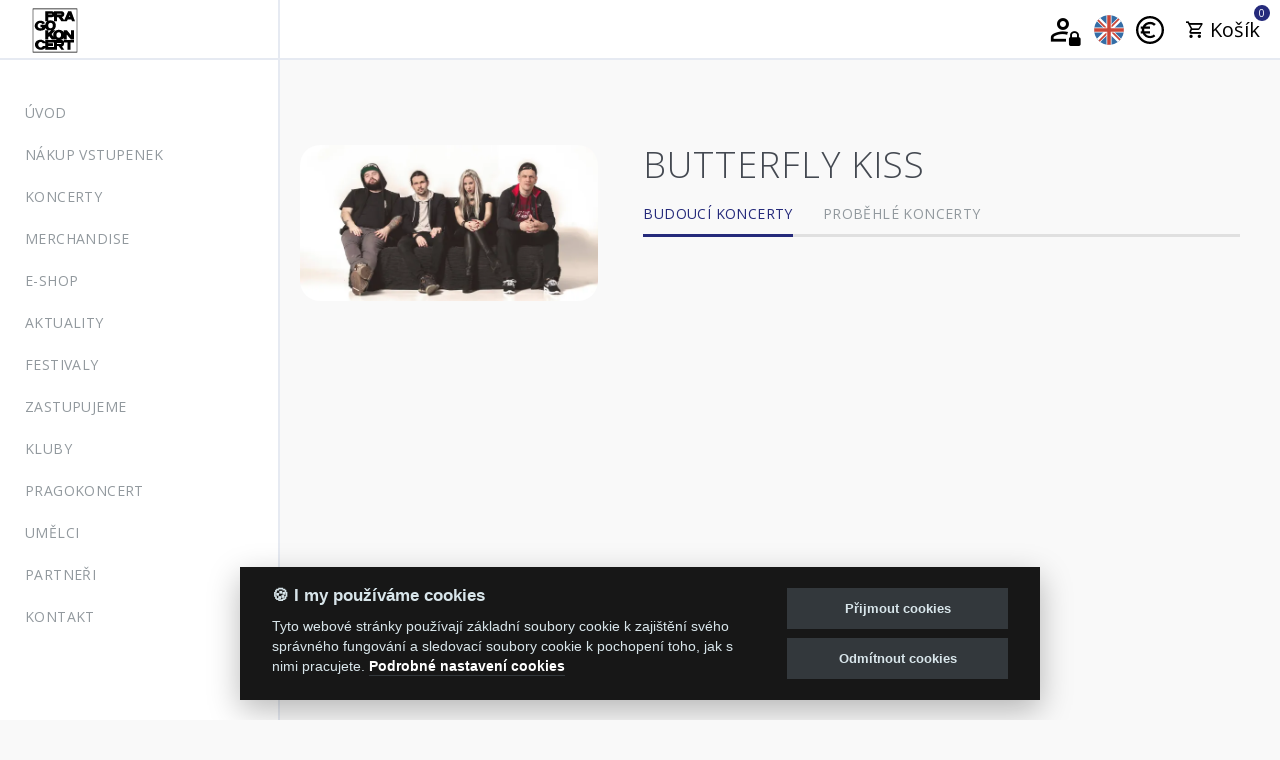

--- FILE ---
content_type: text/html; charset=utf-8
request_url: https://www.pragokoncert.com/Butterfly-Kiss
body_size: 10217
content:
<!DOCTYPE html> <html id="pragokoncertcom"> <head> <!-- <![CDATA[
       __                                                  __
      / /    ____ ____  _____         _____ ___            \ \
     | |    / ___|  _ \|  ___|   /\  |_   _|_ _|   /\       | |
     | |   | |   | | | | |_     /  \   | |  | |   /  \      | |      ___ ____
    < <    | |   | |_| |  _|   / __ \  | |  | |  / __ \      > >    / __|_  /
     | |   | |___|  _ <| |___ / ___  \ | |  | | / ___  \    | |    | (__ / /
	 | |    \____|_| \_|_____/_/   \__\|_| |___/_/   \__\   | | (_) \___/___|
      \_\                                                  /_/

	E-shop vytvořila a technicky spravuje společnost Creatia web, s.r.o.
	Máte zájem o web? Kontakt najdete na našem webu www.creatia.cz
]]> --> <meta charset="utf-8"> <title>Butterfly Kiss | PRAGOKONCERT BOHEMIA, a.s.</title> <meta http-equiv="pragma" content="no-cache"> <meta property="og:url" content="https://www.pragokoncert.com/index.php?_route_=Butterfly-Kiss" /> <meta property="og:title" content="Butterfly Kiss | Pragokoncert" /> <meta property="og:type" content="website" /> <meta property="og:image" content="https://www.pragokoncert.com/image/web/og_pgk_fallback.png" /> <meta property="og:locale" content="cs_CZ" /> <meta property="og:locale:alternate" content="en_GB" /> <meta property="og:description" content="" /> <meta property="op:markup_url" content="https://schema.org/Product"> <meta name="author" content="E-shop: Creatia web, s.r.o. | Obsah: Pragokoncert Bohemia, a.s."> <meta name="viewport" content="width=device-width, initial-scale=1"> <link rel="apple-touch-icon" sizes="180x180" href="https://www.pragokoncert.com/image/fav/pgk/apple-touch-icon.png"> <link rel="icon" type="image/png" sizes="32x32" href="https://www.pragokoncert.com/image/fav/pgk/favicon-32x32.png"> <link rel="icon" type="image/png" sizes="16x16" href="https://www.pragokoncert.com/image/fav/pgk/favicon-16x16.png"> <link rel="manifest" href="https://www.pragokoncert.com/image/fav/pgk/site.webmanifest"> <link rel="mask-icon" href="https://www.pragokoncert.com/image/fav/pgk/safari-pinned-tab.svg?v=Bbj4ffASZ87k" color="#252a7b"> <link rel="shortcut icon" href="https://www.pragokoncert.com/image/fav/pgk/favicon.ico"> <meta name="msapplication-TileColor" content="#ffffff"> <meta name="msapplication-config" content="https://www.pragokoncert.com/image/fav/pgk/browserconfig.xml"> <meta name="theme-color" content="#ffffff"> <script>
	  var _paq = window._paq = window._paq || [];
	  /* tracker methods like "setCustomDimension" should be called before "trackPageView" */
	  _paq.push(['trackPageView']);
	  _paq.push(['enableLinkTracking']);
	  (function() {
	    var u="https://matomo.creatia.eu/";
	    _paq.push(['setTrackerUrl', u+'matomo.php']);
	    _paq.push(['setSiteId', 'jq6L7m9nP9ro2kN']);
	    var d=document, g=d.createElement('script'), s=d.getElementsByTagName('script')[0];
	    g.async=true; g.src=u+'matomo.js'; s.parentNode.insertBefore(g,s);
	  })();
	</script> <!-- Fonts --> <link href="https://fonts.googleapis.com/css?family=Open+Sans:300,400,600&display=swap&subset=latin-ext" rel="stylesheet"> <!-- Icons --> <link rel="stylesheet" href="https://www.pragokoncert.com/catalog/view/theme/pragokoncert/assets/css/font-awesome.min.css?v=2023005"> <!-- CSS --> <link rel="stylesheet" href="https://www.pragokoncert.com/catalog/view/theme/pragokoncert/assets/css/bootstrap.min.css?v=2023005"> <link rel="stylesheet" href="https://www.pragokoncert.com/catalog/view/theme/pragokoncert/assets/css/owl.carousel.min.css?v=2023005"> <link rel="stylesheet" href="https://www.pragokoncert.com/catalog/view/theme/pragokoncert/assets/css/jquery.mCustomScrollbar.min.css?v=2023005"> <link rel="stylesheet" href="https://www.pragokoncert.com/catalog/view/theme/pragokoncert/assets/css/main.css?v=2023005"> <link rel="stylesheet" href="https://www.pragokoncert.com/catalog/view/theme/pragokoncert/assets/css/fix.css?v=2023005"> <link rel="stylesheet" href="https://www.pragokoncert.com/catalog/view/common/fonts/materialdesign/css/materialdesignicons.min.css?v=2023005"> <script src="https://www.pragokoncert.com/catalog/view/theme/mastersofrock/assets/js/external/jquery-2.2.3.min.js?v=2023005" type="text/javascript"></script> <script src="https://www.pragokoncert.com/catalog/view/javascript/common.3.js?v=Sbj4f3SZ8713" type="text/javascript"></script> <!--[if lt IE 9]> <script src="js/vendor/html5shiv.min.js?v=2023005"></script> <script src="js/vendor/respond.min.js?v=2023005"></script> <script src="js/vendor/jquery-1.12.4.min.js?v=2023005"></script> <![endif]--> <link href="/catalog/view/theme/mastersofrock/assets/css/featherlight.css?v=9" type="text/css" rel="stylesheet" media="screen" /> <link href="/catalog/view/theme/default/stylesheet/blog-news.css" type="text/css" rel="stylesheet" media="screen" /> <link href="https://www.pragokoncert.com/butterfly-kiss" rel="canonical" /> <link href="https://www.pragokoncert.com/butterfly-kiss?page=2" rel="next" /> <script src="/catalog/view/theme/mastersofrock/assets/js/featherlight.js" type="text/javascript"></script> <script src="/catalog/view/theme/mastersofrock/assets/js/segment.min.js" type="text/javascript"></script> <script src="/catalog/view/theme/mastersofrock/assets/js/ease.min.js" type="text/javascript"></script> <script type="text/javascript" src="https://www.pragokoncert.com/catalog/view/javascript/cookies/cookieconsent.js"></script> <script async="" type="text/plain" src="https://www.google-analytics.com/analytics.js" data-cookiecategory="analytics"></script> <script type="text/plain" data-cookiecategory="analytics">
	window.ga=window.ga||function(){(ga.q=ga.q||[]).push(arguments)};ga.l=+new Date;
	ga('create', 'UA-63103127-3', 'auto');
	ga('send', 'pageview');
	</script> <script async="true" type="text/plain" data-cookiecategory="analytics" charset="utf-8" src="https://rec.smartlook.com/recorder.js"></script> <script type="text/javascript" data-cookiecategory="analytics">
	  window.smartlook||(function(d) {
		var o=smartlook=function(){ o.api.push(arguments)},h=d.getElementsByTagName('head')[0];
		var c=d.createElement('script');o.api=new Array();c.type='text/javascript';c.charset='utf-8';h.appendChild(c);
		})(document);
		smartlook('init', '9385591d7c323435439f9cc35e607152ff5789a9');
	</script> <script async="" type="text/plain" src="https://connect.facebook.net/cs_CZ/fbevents.js" data-cookiecategory="analytics"></script> <script async="" type="text/plain" src="https://connect.facebook.net/cs_CZ/sdk.js" data-cookiecategory="analytics"></script> <script type="text/plain" data-cookiecategory="analytics">window.fbAsyncInit = function(){FB.init({xfbml:true,version:'v2.9'});}; (function(d, s, id){var js, fjs = d.getElementsByTagName(s)[0];if (d.getElementById(id)) {return;}js = d.createElement(s); js.id = id;js.src = "";fjs.parentNode.insertBefore(js, fjs);}(document, 'script', 'facebook-jssdk'));</script> <!-- Facebook Pixel Code --> <script type="text/plain" data-cookiecategory="analytics">
	  !function(f,b,e,v,n,t,s)
	  {if(f.fbq)return;n=f.fbq=function(){n.callMethod?
	  n.callMethod.apply(n,arguments):n.queue.push(arguments)};
	  if(!f._fbq)f._fbq=n;n.push=n;n.loaded=!0;n.version='2.0';
	  n.queue=[];t=b.createElement(e);t.async=!0;
	  t.src=v;s=b.getElementsByTagName(e)[0];
	  s.parentNode.insertBefore(t,s)}(window, document,'script',
	  '');
	  fbq('init', '1282446048613179');
	  fbq('track', 'ViewContent');
	</script> <!-- End Facebook Pixel Code --> <style type="text/css">
	
			.table-responsive
			{
				overflow: visible;
			}
	
			.status-description
			{
				border-bottom: 1px dashed;
			}
	
			[data-tooltip]
			{
				  position: relative;
				  z-index: 2;
				  cursor: pointer;
			}

			[data-tooltip]:before,
			[data-tooltip]:after
			{
				  display: none;
			}

			[data-tooltip]:before
			{
				background-color: #555555;
				border: 1px solid #555555;
				border-radius: 3px;
				bottom: 150%;
				box-shadow: 0 0 3px #dddddd;
				color: #ffffff;
				content: attr(data-tooltip);
				font-size: 90%;
				left: 50%;
				line-height: 125%;
				margin-bottom: 5px;
				margin-left: -125px;
				padding: 7px;
				position: absolute;
				text-align: center;
				width: 250px;
			}

			[data-tooltip]:after
			{
				  position: absolute;
				  bottom: 150%;
				  left: 50%;
				  margin-left: -5px;
				  width: 0;
				  border-top: 5px solid #555555;
				  border-right: 5px solid transparent;
				  border-left: 5px solid transparent;
				  content: " ";
				  font-size: 0;
				  line-height: 0;
				  box-shadow: none;
			}

			[data-tooltip]:hover:before,
			[data-tooltip]:hover:after
			{
				  display: block;
			}
		 
			</style> </head> <body class="page-home product-manufacturer-info-208 page-noBackground"> <header class="header"> <div class="row"> <div class="col-xs-12"> <button class="header__mobile-menu" style="font-size: 30px;"> <svg xmlns="http://www.w3.org/2000/svg" xmlns:xlink="http://www.w3.org/1999/xlink" aria-hidden="true" focusable="false" width="1em" height="1em" style="-ms-transform: rotate(360deg); -webkit-transform: rotate(360deg); transform: rotate(360deg);" preserveAspectRatio="xMidYMid meet" viewBox="0 0 1024 1024"><path d="M408 442h480c4.4 0 8-3.6 8-8v-56c0-4.4-3.6-8-8-8H408c-4.4 0-8 3.6-8 8v56c0 4.4 3.6 8 8 8zm-8 204c0 4.4 3.6 8 8 8h480c4.4 0 8-3.6 8-8v-56c0-4.4-3.6-8-8-8H408c-4.4 0-8 3.6-8 8v56zm504-486H120c-4.4 0-8 3.6-8 8v56c0 4.4 3.6 8 8 8h784c4.4 0 8-3.6 8-8v-56c0-4.4-3.6-8-8-8zm0 632H120c-4.4 0-8 3.6-8 8v56c0 4.4 3.6 8 8 8h784c4.4 0 8-3.6 8-8v-56c0-4.4-3.6-8-8-8zM142.4 642.1L298.7 519a8.84 8.84 0 0 0 0-13.9L142.4 381.9c-5.8-4.6-14.4-.5-14.4 6.9v246.3a8.9 8.9 0 0 0 14.4 7z" fill="#626262"/><rect x="0" y="0" width="1024" height="1024" fill="rgba(0, 0, 0, 0)" /></svg> </button> <ul class="header__actions"> <li class="header__actions-item"> <a href="/cs/prihlaseni" target="_blank  alt="Přihlásit se" title="Přihlásit se" data-html="true" data-toggle="tooltip" data-placement="left"> <i class="mdi mdi-account-lock-outline"  style="color: black;font-size: 35px;"></i> </a> </li> <li class="header__actions-item"> <form action="https://www.pragokoncert.com/index.php?route=common/language/language" method="post" enctype="multipart/form-data" id="form-language" class="header__form-language"> <div class="btn-group"> <button class="btn btn-link btn-block language-select" type="button" name="en" style="display: block;margin-top: 0px;padding: 10px 10px;"><img src="/catalog/language/en/en.svg" alt="/index.php?_route_=Butterfly-Kiss" title="English" style="margin-right:0px;width:30px" data-html="true" data-toggle="tooltip" data-placement="left"/></button> <input type="hidden" name="code" value="" /> <input type="hidden" name="redirect" value="https://www.pragokoncert.com/butterfly-kiss" /> </div> </form> </li> <li class="header__actions-item"> <form action="https://www.pragokoncert.com/index.php?route=common/currency/currency" method="post" enctype="multipart/form-data" id="form-currency" class="header__form-currency"> <div class="btn-group"> <button class="currency-select btn btn-link btn-block" type="button" name="EUR" style="font-weight: bold; color: black; padding: 10px 0px;width:30px"> <img src="/catalog/language/en/eur_black.svg" alt="" title="EUR" data-html="true" data-toggle="tooltip" data-placement="left"/> </button> </div> <input type="hidden" name="code" value="" /> <input type="hidden" name="redirect" value="https://www.pragokoncert.com/butterfly-kiss" /> </form> </li> <li class="header__actions-item"> <a href="/cs/kosik" id="cart"><span id="cart-total" style="color: black;padding: 0px 0px;font-size: 20px;margin-top: 0px;line-height: 60px;"><span class="mdi mdi-cart-outline"></span><div class="header__cart">0</div> <span class="hidden-xs">Košík</span></span></a> </li> </ul> </div> </div> </header> <aside class="sidebar"> <div class="sidebar__logo"> <a class="header__logo" href="https://www.pragokoncert.com/cs/"> <img src="https://www.pragokoncert.com/image/web/3/logo.svg?v=2019" alt="PRAGOKONCERT BOHEMIA, a.s." title="PRAGOKONCERT BOHEMIA, a.s." style="width: 50px;vertical-align: top;padding-top: 3px;" data-html="true" data-toggle="tooltip" data-placement="right"> </a> </div> <div class="sidebar__content scrollbar-sidebar"> <ul class="sidebar__nav clearfix"> <li> <a class="sidebar__link" href="https://www.pragokoncert.com/cs/">Úvod</a> </li> <li> <a class="sidebar__link sidebar__link-extra" href="https://www.pragokoncert.com/cs/koncerty">Nákup vstupenek</a> </li> <li> <a class="sidebar__link" href="https://www.pragokoncert.com/cs/koncerty">Koncerty</a> </li> <li> <a class="sidebar__link" href="/cs/e-shop">Merchandise</a> </li> <li> <a class="sidebar__link sidebar__link-extra" href="/cs/e-shop">E-shop</a> </li> <li> <a class="sidebar__link sidebar__link-extra" href="https://www.pragokoncert.com/cs/aktuality">Aktuality</a> </li> <li class="sidebar__dropdown"> <a class="sidebar__link sidebar__link-extra">Festivaly</a> <ul class="sidebar__dropdown-menu"> <li> <a href="https://www.mastersofrock.cz/cs/?utm_source=link&utm_medium=pragokoncert.com&utm_campaign=sidebar" target="_blank">Masters of Rock <i class="mdi mdi-open-in-new"></i></a> </li> <li> <a href="https://www.metalfest.cz/cs/?utm_source=link&utm_medium=pragokoncert.com&utm_campaign=sidebar" target="_blank">Metalfest Open Air <i class="mdi mdi-open-in-new"></i></a> </li> <li> <a href="https://www.rockcastle.cz/cs/?utm_source=link&utm_medium=pragokoncert.com&utm_campaign=sidebar" target="_blank">Rock Castle <i class="mdi mdi-open-in-new"></i></a> </li> <li> <a href="https://www.mastersofrock.cz/cs/zimni-mastersofrock?utm_source=link&utm_medium=pragokoncert.com&utm_campaign=sidebar" target="_blank">Masters of Rock Winter <i class="mdi mdi-open-in-new"></i></a> </li> <li> <a href="https://www.valasskedivadelnileto.cz/?utm_source=link&utm_medium=pragokoncert.com&utm_campaign=sidebar" target="_blank">Valašské divadelní léto <i class="mdi mdi-open-in-new"></i></a> </li> <li> <a href="https://vinohrani.eu/?utm_source=link&utm_medium=pragokoncert.com&utm_campaign=sidebar" target="_blank">Vinohraní ve Viniu <i class="mdi mdi-open-in-new"></i></a> </li> </ul> </li> <li class="sidebar__dropdown"> <a class="sidebar__link sidebar__link-extra">Zastupujeme</a> <ul class="sidebar__dropdown-menu"> <li> <a href="http://www.citron-group.cz/?utm_source=link&utm_medium=pragokoncert.com&utm_campaign=sidebar" target="_blank">Citron <i class="mdi mdi-open-in-new"></i></a> </li> <li> <a href="https://www.facebook.com/tanja.kauerovaparizkova" target="_blank">Tanja <i class="mdi mdi-open-in-new"></i></a> </li> <li> <a href="https://www.kouzelnaskolka.cz/?utm_source=link&utm_medium=pragokoncert.com&utm_campaign=sidebar" target="_blank">Disney on ice <i class="mdi mdi-open-in-new"></i></a> </li> <li> <a href="https://www.pragokoncert.com/cs/yamato_zastupujeme">Yamato</a> </li> <li> <a href="https://www.pragokoncert.com/cs/divadlo-f-r-cecha">Divadlo F.R.Čecha</a> </li> </ul> </li> <li class="sidebar__dropdown"> <a class="sidebar__link sidebar__link-extra">Kluby</a> <ul class="sidebar__dropdown-menu"> <li> <a href="https://www.mastersofrockcafe.cz/cs/?utm_source=link&utm_medium=pragokoncert.com&utm_campaign=sidebar" target="_blank">Masters of Rock Café <i class="mdi mdi-open-in-new"></i></a> </li> <li> <a href="https://www.redutajazzclub.cz/?utm_source=link&utm_medium=pragokoncert.com&utm_campaign=sidebar" target="_blank">Reduta Jazz Club <i class="mdi mdi-open-in-new"></i></a> </li> </ul> </li> <li class="sidebar__dropdown"> <a class="sidebar__link sidebar__link-extra">Pragokoncert</a> <ul class="sidebar__dropdown-menu"> <li> <a href="https://www.pragokoncert.com/cs/o-pragokoncertu">O Pragokoncertu</a> </li> <li> <a href="https://www.pragokoncert.com/cs/akce-na-klic">Akce na klíč</a> </li> </ul> </li> <li> <a class="sidebar__link sidebar__link-extra" href="https://www.pragokoncert.com/cs/umelci">Umělci</a> </li> <li> <a class="sidebar__link sidebar__link-extra" href="/cs/partneri">Partneři</a> </li> <li> <a class="sidebar__link sidebar__link-extra" href="/cs/kontakt">Kontakt</a> </li> </ul> </div> </aside> <main class="content-wrap clearfix"> <div class="content"> <section class="section section--first" style="min-height: 80vh"> <div class="row"> <div class="col-lg-4 col-sm-12 col-md-12"> <div class="artist__cover"> <a href="https://www.pragokoncert.com/image/catalog/bands/B/butterfly-kiss.jpg" data-featherlight="image" title="Butterfly Kiss" alt="Butterfly Kiss"><img src="https://www.pragokoncert.com/image/cachewebp/catalog/bands/B/butterfly-kiss-650x339.webp" alt="Butterfly Kiss"></a> </div> <ul class="artist__social clearfix"> </ul> <div class="contact-us-thumb mb-100" style="position: relative;width: 100%;height: 0;padding-bottom: 63.25%;"> </div> </div> <div class="col-lg-8 col-sm-12 col-md-12"> <div class="col-xs-12"> <h1 class="artist__title">Butterfly Kiss</h1> <p></p> </div> <div class="col-xs-12"> <div class="tabs"> <ul class="tabs__nav clearfix" role="tablist"> <li role="presentation" class="active"> <a href="#tab2" aria-controls="tab2" role="tab" data-toggle="tab">budoucí koncerty</a> </li> <li role="presentation"> <a href="#tab3" aria-controls="tab3" role="tab" data-toggle="tab">proběhlé koncerty</a> </li> </ul> <div class="tab-content"> <div role="tabpanel" class="tab-pane fade in active" id="tab2"> <div class="row row--grid"> </div> </div> <div role="tabpanel" class="tab-pane fade" id="tab3"> <div class="row row--grid"> <div class="col-xs-12 col-sm-12 col-md-12 col-lg-6"> <article class="event-post" data-bg="https://www.pragokoncert.com/image/cachewebp/catalog/banners/MOR2018_ALL-462x241.webp" style="background-image: url('https://www.pragokoncert.com/image/cachewebp/catalog/banners/MOR2018_ALL-462x241.webp'); background-size: cover; background-position: center center; background-repeat: no-repeat no-repeat;" onclick="location='https://www.pragokoncert.com/cs/2018-masters-of-rock'"> <header class="event-post__header"> <div class="event-post__date">
																																			12.07.2018 12:00																															
																	</div> <h2 class="event-post__title"><a href="https://www.pragokoncert.com/cs/2018-masters-of-rock">MASTERS OF ROCK</a></h2> <div class="event-post__address">													            														            																		Areál likérky RUDOLF JELÍNEK - Vizovice (76312)
																																																</div> </header> </article> </div> </div> </div> </div> </div> </div> </div> </div> </section> <style>
.tabs {min-height: 600px}
.artist__cover img,.contact-us-thumb  iframe {border-radius: 20px}
.artist__title {text-transform: uppercase} 
.artist__social,.artist__social li {text-align: center}
</style> <section class="section"> <div class="row"> <section class="block--block-media col-md-3"> <ul class="social-media social-icons__use-bg social-icons__hexagon"> <li> <a href="https://www.facebook.com/pragokoncert.cz/" target="_blank" title="FaceBook - Masters of Rock" class="facebook-ico"> <svg viewBox="0 0 64 64"><use class="use-icon" xmlns:xlink="http://www.w3.org/1999/xlink" xlink:href="/catalog/view/theme/mastersofrock/assets/img/svg/social-media.svg#facebook"></use></svg> </a> </li> <li> <a href="https://www.instagram.com/pragokoncert.cz/" target="_blank" title="Instagram - Masters of Rock" class="instagram-ico"> <svg viewBox="0 0 64 64"><use class="use-icon" xmlns:xlink="http://www.w3.org/1999/xlink" xlink:href="/catalog/view/theme/mastersofrock/assets/img/svg/social-media.svg#instagram"></use></svg> </a> </li> <li> <a href="https://www.youtube.com/c/MastersofRockOfficial" target="_blank" title="YouTube - Masters of Rock" class="youtube-ico"> <svg viewBox="0 0 64 64"><use class="use-icon" xmlns:xlink="http://www.w3.org/1999/xlink" xlink:href="/catalog/view/theme/mastersofrock/assets/img/svg/social-media.svg#youtube"></use></svg> </a> </li> </ul> </section> <section class="block--block-extra_terms col-md-9"> <span class="col-md-3 col-xs-12"> <a href="/cs/pravidla-akci">Pravidla akcí</a> </span> <span class="col-md-3 col-xs-12"> <a href="/cs/obchodni-podminky">Obchodní podmínky a Reklamační řád</a> </span> <span class="col-md-3 col-xs-12"> <a href="/cs/doprava-a-platba">Doprava a platba</a> </span> <span class="col-md-3 col-xs-12"> <a href="/cs/kontakt">Kontakt</a> </span> </section> </div> </section> <footer class="page-footer"> <div class="section section--first" style="padding-top: 0px!important;margin-right: 0px!important;margin-left: 0px!important;}"> <div class="logos_our"> <section class="item col-lg-2 col-md-6 col-sm-6 col-xs-6"> <a href="https://www.mastersofrock.cz/cs/?utm_source=link&utm_medium=pragokoncert.com&utm_campaign=footer" target="_blank" class="footer_logos"> <div class="ribbon"><span>16.-19.07.2026</span></div> <img src="/image/web/footer/mor.png" class="img-responsive"> <h4>Masters of Rock</h4> <p>Největší rockmetalová událost v České republice</p> </a> </section> <section class="item col-lg-2 col-md-6 col-sm-6 col-xs-6"> <a href="https://www.metalfest.cz/cs?utm_source=link&utm_medium=pragokoncert.com&utm_campaign=footer" target="_blank" class="footer_logos"> <div class="ribbon"><span>05.-07.06.2026</span></div> <img src="/image/web/footer/metalfest.png" class="img-responsive"> <h4>Metalfest Open Air</h4> <p>Festival v překrásném prostředí amfiteátru Lochotín</p> </a> </section> <section class="item col-lg-2 col-md-6 col-sm-6 col-xs-6"> <a href="https://www.rockcastle.cz/cs/" class="footer_logos"> <div class="ribbon"><span>13.-15.08.2026</span></div> <img src="/image/web/footer/roa.png" class="img-responsive"> <h4>Rock Castle</h4> </a> </section> <section class="item col-lg-2 col-md-6 col-sm-6 col-xs-6"> <a href="https://www.mastersofrock.cz/cs/zimni-mastersofrock?utm_source=link&utm_medium=pragokoncert.com&utm_campaign=footer" target="_blank" class="footer_logos"> <div class="ribbon"><span></span></div> <img src="/image/web/footer/wmor.png" class="img-responsive" class="footer_logos"> <h4>Zimní Masters of Rock</h4> <p>Zimní mutace největšího metalového festivalu v České republice</p> </a> </section> <section class="item col-lg-2  col-md-6 col-sm-6 col-xs-6"> <a href="https://www.mastersofrockcafe.cz/?utm_source=link&utm_medium=pragokoncert.com&utm_campaign=footer" target="_blank" class="footer_logos"> <img src="/image/web/footer/cmor.png" class="img-responsive"> <h4>Masters of Rock Café</h4> <p>Kulturní sál, centrální předprodej vstupenek a kavárna ve Zlíně</p> </a> </section> <section class="item col-lg-2  col-md-6 col-sm-6 col-xs-6"> <a href="https://www.redutajazzclub.cz/?utm_source=link&utm_medium=pragokoncert.com&utm_campaign=footer" target="_blank" class="footer_logos"> <img src="/image/web/footer/reduta.png" class="img-responsive"> <h4>Reduta Jazz Club</h4> <p>Jeden z deseti nejlepších a nejstarších jazzových klubů v Evropě.</p> </a> </section> </div> <div class="page-footer-copyright"> <div class="row" style="margin-right: 0px;margin-left: 0px;padding-left: 0px;padding-right: 0px;"> </div> </div> <section class="section section--first"> <div class="page-footer-copyright"> <div class="row"> <span class="col-md-1 col-xs-2 col-2"> <a href="/cs/doprava-a-platba"><img src="https://www.mastersofrock.cz/image/web/payment/svg/apple_pay.svg?v=202501" class="img-responsive" alt="Platební metoda - Apple Pay"></a> </span> <span class="col-md-1 col-xs-2 col-2"> <a href="/cs/doprava-a-platba"><img src="https://www.mastersofrock.cz/image/web/payment/svg/google_pay.svg?v=202501" class="img-responsive" alt="Platební metoda - Google Pay"></a> </span> <span class="col-md-1 col-xs-2 col-2"> <a href="/cs/doprava-a-platba"><img src="https://www.mastersofrock.cz/image/web/payment/svg/visa.svg?v=202501" class="img-responsive" alt="Platební metoda - VISA"></a> </span> <span class="col-md-1 col-xs-2 col-2"> <a href="/cs/doprava-a-platba"><img src="https://www.mastersofrock.cz/image/web/payment/svg/mastercard.svg?v=202501" class="img-responsive" alt="Platební metoda - MASTERCARD"></a> </span> <span class="col-md-1 col-xs-2 col-2"> <a href="/cs/doprava-a-platba"><img src="https://www.mastersofrock.cz/image/web/payment/svg/benefit_sodexo.svg?v=202501" class="img-responsive" alt="Platební metoda - BENEFIT PLUXEE"></a> </span> <span class="col-md-1 col-xs-2 col-2"> <a href="/cs/doprava-a-platba"><img src="https://www.mastersofrock.cz/image/web/payment/svg/benefit_edenred.svg?v=202501" class="img-responsive" alt="Platební metoda - BENEFIT EDENRED"></a> </span> <span class="col-md-1 col-xs-2 col-2"> <a href="/cs/doprava-a-platba"><img src="https://www.mastersofrock.cz/image/web/payment/svg/benefit_up.svg?v=202501" class="img-responsive" alt="Platební metoda - BENEFIT UP"></a> </span> <span class="col-md-1 col-xs-2 col-2"> <a href="/cs/doprava-a-platba"><img src="https://www.mastersofrock.cz/image/web/payment/svg/benefit_plus.svg?v=202501" class="img-responsive" alt="Platební metoda - Benefit Plus"></a> </span> <span class="col-md-1 col-xs-2 col-2"> <a href="/cs/doprava-a-platba"><img src="https://www.mastersofrock.cz/image/web/payment/svg/muzapay.svg?v=202501" class="img-responsive" alt="Platební metoda - MúzaPay od Benefit Plus"></a> </span> <span class="col-md-1 col-xs-2 col-2"> <a href="/cs/doprava-a-platba"><img src="https://www.mastersofrock.cz/image/web/payment/svg/fksp.svg?v=202501" class="img-responsive" alt="Platební metoda - BENEFIT FKSP"></a> </span> <span class="col-md-1 col-xs-2 col-2"> <a href="/cs/doprava-a-platba"><img src="https://www.mastersofrock.cz/image/web/payment/svg/twisto.svg?v=202501" class="img-responsive" alt="Platební metoda - TWISTO"></a> </span> <span class="col-md-1 col-xs-2 col-2"> <a href="/cs/doprava-a-platba"><img src="https://www.mastersofrock.cz/image/web/payment/svg/skippay.svg?v=202501" class="img-responsive" alt="Platební metoda - SKIPPAY"></a> </span> </div> <div class="row" > <div class="col-md-9 col-xs-12" style="padding-left: 0px;padding-top: 20px"> <a href="/cs/podminky-uziti">Podmínky užití</a>&#160;&#160;&#160;&#160;
						 <a href="javascript:void(0);" aria-haspopup="dialog" data-cc="c-settings">🍪 Změnit nastavení cookies.</a> </div> <div class="col-md-3 col-xs-12" style="padding-left: 0px;padding-right: 20px; text-align: right;padding-top: 20px"><a href="http://www.pragokoncert.com/?utm_source=link&utm_medium=pragokoncert.com&utm_campaign=footer_copy" target="_blank">&#169; PRAGOKONCERT BOHEMIA, a.s.</a></div> <div class="col-md-12 col-xs-12" style="font-size: 17px; padding-left: 0px;padding-right: 20px;text-align: center"><br/><a href="https://creatia.cz/?utm_source=link&utm_medium=pragokoncert.com&utm_campaign=footer" target="_blank">Web s <img src="[data-uri]" class="creatia-heart"> k metalu vytvořila Creatia web, s.r.o. a </a><a href="https://eyermann.cz/?utm_source=link&utm_medium=pragokoncert.com&utm_campaign=footer" target="_blank">Viktor Eyermann</a></div> </div> </div> </section> </div> </footer> </div> </main> <script type="text/javascript"> 
window.addEventListener('load', function(){
	var cc = initCookieConsent();
	
	var cookie = '🍪';
	
	cc.run({
		current_lang : 'cs',
		autoclear_cookies : false,                   // default: false
		theme_css: 'https://www.mastersofrock.cz/catalog/view/javascript/cookies/cookieconsent.www.mastersofrock.cz.css?v=A0mW866kL3',
		cookie_name: 'cc_2021',             // default: 'cc_cookie'
		cookie_expiration : 365,                    // default: 182
		page_scripts: true,                         // default: false
		revision: 2022002,                             // default: 0
	
		gui_options: {
			consent_modal: {
				layout: 'cloud',                      // box,cloud,bar
				position: 'bottom center',           // bottom,middle,top + left,right,center
				transition: 'slide'                 // zoom,slide
			},
			settings_modal: {
				layout: 'box',                      // box,bar
				transition: 'slide'                 // zoom,slide
			}
		},
	
		languages: {
			'cs': {
				consent_modal: {
					title: cookie + ' I my používáme cookies',
					description: 'Tyto webové stránky používají základní soubory cookie k zajištění svého správného fungování a sledovací soubory cookie k pochopení toho, jak s nimi pracujete. <button type="button" data-cc="c-settings" class="cc-link">Podrobné nastavení cookies</button>',
					primary_btn: {
						text: 'Přijmout cookies',
						role: 'accept_all' 
					},
					secondary_btn: {
						text: 'Odmítnout cookies',
						role: 'accept_necessary'
					}
				},
				settings_modal: {
					title: 'Nastavení cookies',
					save_settings_btn: 'Uložit nastavení',
					accept_all_btn: 'Přijmout všechny',
					reject_all_btn: 'Odmítnout všechny',
					close_btn_label: 'Zavřít',
					cookie_table_headers: [
						{col1: 'Cookie'},
						{col2: 'Doména'},
						{col3: 'Expirace'},
						{col4: 'Popis'}
					],
					blocks: [
						{
							title: '',
							description: 'Soubory cookie používáme k zajištění základních funkcí webových stránek a ke zlepšení vašeho on-line zážitku. U každé kategorie si kdykoliv můžete zvolit, zda bude povolena. Další podrobnosti týkající se souborů cookie a dalších citlivých údajů naleznete v úplném znění <a href="https://www.mastersofrock.cz/cs/podminky-uziti" class="cc-link">ochrany osobních údajů</a>.'
						}, {
							title: 'Technické cookies',
							description: 'Tyto soubory cookie jsou nezbytné pro správné fungování e-shopu.',
							toggle: {
								value: 'necessary',
								enabled: true,
								readonly: true
							},
							cookie_table: [
								{
									col1: 'default',
									col2: 'www.mastersofrock.cz',
									col3: 'po dobu sezení',
									col4: 'Unikátní identifikátor sezení.',
									is_regex: true
								},
								{
									col1: 'PHPSESID',
									col2: 'www.mastersofrock.cz',
									col3: 'po dobu sezení',
									col4: 'Unikátní identifikátor sezení.',
									is_regex: true
								},
								{
									col1: 'currency',
									col2: 'www.mastersofrock.cz',
									col3: '1 měsíc',
									col4: 'Slouží k nastavení měny e-shopu.',
									is_regex: true
								},
								{
									col1: 'language',
									col2: 'www.mastersofrock.cz',
									col3: '1 měsíc',
									col4: 'Slouží k nastavení jazyka e-shopu.',
									is_regex: true
								},
								{
									col1: 'cc_2021',
									col2: 'www.mastersofrock.cz',
									col3: '1 rok',
									col4: 'Slouží k nastavení cookies. ',
									is_regex: true
								},
							]
						}, {
							title: 'Měřící a analytické cookies',
							description: 'Měřící a analytické cookies slouží pro sledování návštěvnosti našeho e-shopu.',
							toggle: {
								value: 'analytics',
								enabled: false,
								readonly: false
							},
							cookie_table: [
								{
									col1: 'SL_C_23361dd035530_KEY',
									col2: 'smartlook.com',
									col3: 'po dobu sezení',
									col4: 'Klíč projektu.',
								},
								{
									col1: 'SL_C_23361dd035530_SID',
									col2: 'smartlook.com',
									col3: 'po dobu sezení',
									col4: 'Kód relace.',
								},
								{
									col1: 'SL_C_23361dd035530_VID',
									col2: 'smartlook.com',
									col3: 'po dobu sezení',
									col4: 'Slouží k rozeznávání uživatelů.',
								},
								{
									col1: '_gid',
									col2: 'google.com',
									col3: '1 den',
									col4: 'Odlišení návštěv během 24 hodin.',
								},
								{
									col1: '_ga',
									col2: 'google.com',
									col3: '7 dnů',
									col4: 'Slouží k rozeznávání uživatelů.',
									is_regex: true
								},
							]
						}, {
							title: 'Reklamní cookies',
							description: 'Reklamní cookies, které měří efektivitu reklam, v současné chvíli nevyužíváme.',
							toggle: {
								value: 'targeting',
								enabled: false,
								readonly: false
							},
							cookie_table: [
							{
								col1: '_fbp',
								col2: 'facebook.com',
								col3: '3 měsíce',
								col4: 'Sledování návštěv napříč weby.',
							},
							{
								col1: 'sid',
								col2: 'seznam.cz',
								col3: '1 měsíc',
								col4: 'Sledování konverzí v rámci Skliku. Jsou používány pro účely statistických zpráv pro účet Sklik. Tyto statistiky nám říkají, kolik bylo uživatelů, kteří klikli na reklamu Sklik a otevřeli webovou stránku, která obsahuje značku pro měření konverzí.',
							},
							{
								col1: 'sid',
								col2: 'seznam.cz',
								col3: '18 měsíců',
								col4: 'Funkce remarketing. Identifikace v rámci reklamní sítě společnosti Sklik, opětovné cílení reklamy (retargeting). Oslovit uživatele, kteří dříve navštívili webové stránky a ukazovat reklamu uživatelům, kteří již projevili zájem o naše výrobky nebo služby.',
							}
							]
						}, {
							title: '',
							description: '',
						}
					]
				}
			},
			'en': {
				consent_modal: {
					title: cookie + ' Cookie consent',
					description: 'By clicking “Accept”, you consent to our website use of cookies to give you the most relevant experience by remembering your preferences and repeat visits. <button type="button" data-cc="c-settings" class="cc-link">Cookie Settings</button>',
					primary_btn: {
						text: 'Accept',
						role: 'accept_all' 
					},
					secondary_btn: {
						text: 'Reject',
						role: 'accept_necessary'
					}
				},
				settings_modal: {
					title: 'Cookie setting',
					save_settings_btn: 'Save',
					accept_all_btn: 'Accept',
					reject_all_btn: 'Reject',
					close_btn_label: 'Close',
					cookie_table_headers: [
						{col1: 'Cookie'},
						{col2: 'Domain'},
						{col3: 'Expiration'},
						{col4: 'Description'}
					],
					blocks: [
						{
							title: '',
							description: 'This website uses cookies to improve your experience while you navigate through the website. Out of these cookies, the cookies that are categorized as necessary are stored on your browser as they as essential for the working of basic functionalities of the website. For further details on cookies and other sensitive data, please see <a href="https://www.mastersofrock.cz/cs/podminky-uziti" class="cc-link">full privacy policy</a>.'
						}, {
							title: 'Necessary cookies',
							description: 'Necessary cookies are crucial for the basic functions of the website and the website will not work in its intended way without them. These cookies do not store any personally identifiable data.',
							toggle: {
								value: 'necessary',
								enabled: true,
								readonly: true
							},
							cookie_table: [
								{
									col1: 'default',
									col2: 'www.mastersofrock.cz',
									col3: 'session',
									col4: 'The cookie is used to store and identify a users.',
									is_regex: true
								},
								{
									col1: 'PHPSESID',
									col2: 'www.mastersofrock.cz',
									col3: 'session',
									col4: 'The cookie is used to store and identify a users',
									is_regex: true
								},
								{
									col1: 'currency',
									col2: 'www.mastersofrock.cz',
									col3: '1 month',
									col4: 'Currency setting.',
									is_regex: true
								},
								{
									col1: 'language',
									col2: 'www.mastersofrock.cz',
									col3: '1 month',
									col4: 'Language setting.',
									is_regex: true
								},
								{
									col1: 'cc_2021',
									col2: 'www.mastersofrock.cz',
									col3: '1 year',
									col4: 'Remember cookie consent',
									is_regex: true
								},
							]
						}, {
							title: 'Performance and analytics cookies',
							description: 'Analytical cookies are used to understand how visitors interact with the website. These cookies help provide information on metrics the number of visitors, bounce rate, traffic source, etc.',
							toggle: {
								value: 'analytics',
								enabled: false,
								readonly: false
							},
							cookie_table: [
								{
									col1: 'SL_C_23361dd035530_KEY',
									col2: 'smartlook.com',
									col3: 'session',
									col4: 'Project key',
								},
								{
									col1: 'SL_C_23361dd035530_SID',
									col2: 'smartlook.com',
									col3: 'session',
									col4: 'Session ID',
								},
								{
									col1: 'SL_C_23361dd035530_VID',
									col2: 'smartlook.com',
									col3: 'session',
									col4: 'The cookie is used to store and identify a users',
								},
								{
									col1: '_gid',
									col2: 'google.com',
									col3: '1 day',
									col4: 'The cookie is used to store and identify a users.',
								},
								{
									col1: '_ga',
									col2: 'google.com',
									col3: '7 days',
									col4: 'The cookie is used to store and identify a users.',
									is_regex: true
								},
							]
						}, {
							title: 'Targeting and Advertising cookies',
							description: 'Advertisement cookies are used to provide visitors with relevant ads and marketing campaigns. These cookies track visitors across websites and collect information to provide customized ads.',
							toggle: {
								value: 'targeting',
								enabled: false,
								readonly: false
							},
							cookie_table: [
							{
								col1: '_fbp',
								col2: 'facebook.com',
								col3: '3 months',
								col4: 'This cookie is set by Facebook to deliver advertisement when they are on Facebook or a digital platform powered by Facebook advertising after visiting this website.',
							}
							]
						}, {
							title: '',
							description: '',
						}
					]
				}
			}
		}
	});
});
</script> <script src="/catalog/view/theme/pragokoncert/assets/js/jquery-2.2.4.min.js"></script> <script src="https://maps.googleapis.com/maps/api/js?libraries=places&amp;key=AIzaSyBknhSY15CjOP_Ld9ThcX80ibC29uhP2jY"></script> <script src="/catalog/view/theme/pragokoncert/assets/js/bootstrap.min.js?v=Sbj4f3SZ87k3"></script> <script src="/catalog/view/theme/pragokoncert/assets/js/owl.carousel.min.js"></script> <script src="/catalog/view/theme/pragokoncert/assets/js/jquery.mousewheel.min.js"></script> <script src="/catalog/view/theme/pragokoncert/assets/js/jquery.mCustomScrollbar.min.js"></script> <script src="/catalog/view/theme/pragokoncert/assets/js/masonry.pkgd.min.js"></script> <script src="/catalog/view/theme/pragokoncert/assets/js/main.js?v=Bbj4ffASZ87kN"></script> <script>
	$(function(){
		var current = document.URL;
		$('.sidebar__nav .sidebar__link-extra').each(function(){
			var $this = $(this);
			if(current.indexOf($this.attr('href')) !== -1){
				$this.addClass('active');
			}
		})
	})
	$(function () {
	  $('[data-toggle="tooltip"]').tooltip()
	})
</script> <style> </style> </body> </html>


--- FILE ---
content_type: text/css
request_url: https://www.pragokoncert.com/catalog/view/theme/pragokoncert/assets/css/fix.css?v=2023005
body_size: 2205
content:

/*==============================
	Header
==============================*/
.header {
  display: block;
  position: fixed;
  top: 0;
  left: 0;
  right: 0;
  width: auto;
  height: 60;
  z-index: 101;
  border-bottom: 2px solid #e6eaf2;
}
.header:after {
  -webkit-box-shadow: 0 0 0px rgba(0,0,0,0); 
  box-shadow: 0 0 0px rgba(0,0,0,0); 
}
.header__content {
  display: flex;
  flex-direction: row;
  justify-content: space-between;
  align-items: center;
  height: 100%;
  width: 100%;
  position: relative;
  padding: 0 15px;
}
.header__logo {
  display: inline-flex;
  flex-direction: row;
  justify-content: flex-start;
  align-items: center;
  height: 70px;
  width: 100%;
}
.header__logo img {
  width: 100px;
  height: auto;
  display: block;
}
.header__actions {
  display: inline-flex;
  flex-direction: row;
  justify-content: flex-end;
  align-items: center;
  width: auto;
  margin-left: auto;
  margin-right: 40px;
}
.header__action {
  display: flex;
  flex-direction: row;
  justify-content: center;
  align-items: center;
  height: 100%;
  width: 24px;
  position: relative;
  margin-left: 15px;
}
.header__action:first-child {
  margin-left: 0;
}
.header__action--note span {
  background-color: #0e2d49;
}
.header__action:hover .header__drop {
  pointer-events: auto;
  opacity: 1;
  z-index: 99;
  margin-top: 0;
}
.header__action-btn {
  display: flex;
  flex-direction: row;
  justify-content: center;
  align-items: center;
  height: 36px;
  width: 100%;
}
.header__action-btn span {
  display: none;
}
.header__action-btn svg {
  width: 24px;
  height: auto;
  fill: #626f83;
  transition: fill 0.5s ease;
}
.header__action-btn:hover svg {
  fill: #0e2d49;
}
.header__btn {
  position: absolute;
  width: 24px;
  height: 22px;
  display: block;
  right: 15px;
  top: 24px;
}
.header__btn span {
  position: absolute;
  right: 0;
  width: 24px;
  height: 2px;
  background-color: #626f83;
  border-radius: 2px;
  transition: 0.5s ease;
}
.header__btn span:first-child {
  top: 0;
}
.header__btn span:nth-child(2) {
  top: 10px;
  width: 16px;
}
.header__btn span:last-child {
  top: 20px;
  width: 8px;
}
.header__btn:hover span {
  background-color: #0e2d49;
}
.header__btn--active span {
  background-color: #0e2d49;
}
.header__btn--active span:first-child {
  transform: rotate(-45deg);
  top: 9px;
}
.header__btn--active span:nth-child(2) {
  opacity: 0;
  width: 0;
}
.header__btn--active span:last-child {
  width: 24px;
  transform: rotate(45deg);
  top: 9px;
}
.header__search {
  position: absolute;
  left: 0;
  top: -71px;
  width: 100%;
  height: 70px;
  display: flex;
  flex-direction: row;
  justify-content: flex-start;
  align-items: center;
  background-color: #fff;
  z-index: 1;
  padding: 0 15px;
  border-bottom: 2px solid #e6eaf2;
  transition: top 0.5s ease;
}
.header__search input {
  width: calc(100% - 30px);
  height: 40px;
  background-color: #e6eaf2;
  color: #0e2d49;
  font-size: 16px;
  border-radius: 20px;
  border: none;
  padding: 0 20px;
  font-family: 'Roboto', sans-serif;
}
.header__search input:focus {
  border-color: #0e2d49;
}
.header__search button {
  position: absolute;
  right: 60px;
  top: 15px;
  height: 40px;
  width: auto;
  display: flex;
  flex-direction: row;
  justify-content: center;
  align-items: center;
}
.header__search button svg {
  width: 20px;
  height: auto;
  fill: #626f83;
  transition: fill 0.5s ease;
}
.header__search button:hover svg {
  fill: #0e2d49;
}
.header__search button.close {
  right: 15px;
}
.header__search--active {
  top: 0;
}
.header__nav {
  display: none;
}
.header__drop {
  position: absolute;
  top: 100%;
  right: -15px;
  background-color: #e6eaf2;
  padding: 15px;
  border-radius: 20px;
  width: 200px;
  pointer-events: none;
  opacity: 0;
  z-index: -1;
  transition: 0.4s ease;
  margin-top: -5px;
}
.header__note {
  display: flex;
  flex-direction: row;
  justify-content: flex-start;
  align-items: center;
  flex-wrap: wrap;
  width: 100%;
  padding-bottom: 10px;
  margin-bottom: 10px;
  border-bottom: 1px solid rgba(98,111,131,0.1);
}
.header__note:last-child {
  margin-bottom: 0;
  padding-bottom: 0;
  border-bottom: none;
}
.header__note svg {
  width: 16px;
  height: auto;
  margin-right: 5px;
  fill: #626f83;
}
.header__note p {
  color: #0e2d49;
  font-size: 14px;
  white-space: nowrap;
  overflow: hidden;
  text-overflow: ellipsis;
  word-wrap: break-word;
  width: calc(100% - 25px);
  display: block;
  margin-bottom: 0;
  font-weight: 600;
}
.header__note p a {
  color: #0e2d49;
  text-decoration: underline;
}
.header__note p a:hover {
  color: #0e2d49;
  text-decoration: none;
}
.header__note span {
  padding: 0;
  font-size: 12px;
  color: #626f83;
  position: relative;
  background-color: transparent;
  top: auto;
  left: auto;
  display: block;
  width: 100%;
  margin-top: 5px;
}
.header__note--succ svg {
  fill: #29b474;
}
.header__note--fail svg {
  fill: #252a7b;
}
.header__note--info svg {
  fill: #626f83;
}
.header__note--gift svg {
  fill: #7640d8;
}
.header__product {
  display: flex;
  flex-direction: row;
  justify-content: flex-start;
  align-items: center;
  flex-wrap: wrap;
  width: 100%;
  padding-bottom: 10px;
  margin-bottom: 10px;
  border-bottom: 1px solid rgba(98,111,131,0.1);
  position: relative;
  padding-left: 56px;
}
.header__product button {
  position: absolute;
  width: 14px;
  bottom: 5px;
  right: 0;
}
.header__product button svg {
  width: 14px;
  height: auto;
  fill: #626f83;
  transition: fill 0.4s ease;
}
.header__product button:hover svg {
  fill: #252a7b;
}
.header__product img {
  width: 46px;
  height: auto;
  position: absolute;
  top: 0;
  left: 0;
  border-radius: 6px;
}
.header__product p {
  color: #0e2d49;
  font-size: 15px;
  white-space: nowrap;
  overflow: hidden;
  text-overflow: ellipsis;
  word-wrap: break-word;
  width: 100%;
  display: block;
  margin-bottom: 0;
  font-weight: 600;
}
.header__product p a {
  color: #0e2d49;
}
.header__product p a:hover {
  color: #252a7b;
}
.header__product span {
  padding: 0;
  font-size: 14px;
  color: #626f83;
  position: relative;
  background-color: transparent;
  top: auto;
  left: auto;
  display: block;
  width: 100%;
  margin-top: 5px;
  line-height: 100%;
}
.header__product:last-child {
  margin-bottom: 0;
  padding-bottom: 0;
  border-bottom: none;
}

.header__actions-item:nth-child(3){
	margin-left: 0px;
}
.header__all {
	display: flex;
	flex-direction: row;
	justify-content: center;
	align-items: center;
	width: 100%;
	background-color: #fff;
	color: #000000;
	font-size: 15px;
	font-weight: 500;
	margin-bottom: 15px;
	height: 24px;
	padding: 15px;
	border-radius: 12px 12px 12px 12px;
}
.header__all:hover {
	color: #ffffff;
	background: #252a7b;
}
.carousel-inner>.item>a>img, .carousel-inner>.item>img, .event-post, .btn, .button-green, .button-red, .button-grey, .button-black, .default-btn, .event-post__info,.news-post,.store-box,.thumbnail,.store-post,.cart-calc,.box-effect,.inner-box,.artist-post__cover img,.artist-post,.artist-post__cover:before,.poster-a4{
	border-radius: 20px
}
.event-post:before {
	border-radius: 0 0 20px 20px;
}
@media (min-width: 400px) {
  .header__action {
	margin-left: 20px;
  }
  .header__action:first-child {
	margin-left: 0;
  }
  .header__actions {
	margin-right: 44px;
  }
}
@media (min-width: 576px) {
  .header__action--signin {
	width: auto;
	padding-left: 22px;
  }
  .header__action--signin:before {
	content: '';
	position: absolute;
	display: block;
	width: 2px;
	height: 24px;
	background-color: #e6eaf2;
	top: 50%;
	left: 0;
	margin-top: -12px;
  }
  .header__action--signin:hover a span,
  .header__action--signin:hover button span {
	color: #0e2d49;
  }
  .header__action--signin:hover a svg,
  .header__action--signin:hover button svg {
	fill: #252a7b;
  }
  .header__action-btn span {
	display: block;
	white-space: nowrap;
	color: #626f83;
	font-size: 16px;
	margin-right: 10px;
	font-family: 'Roboto', sans-serif;
	transition: color 0.5s ease;
  }
  .header__content {
	padding: 0 30px;
  }
  .header__search {
	padding: 0 30px;
  }
  .header__search button {
	right: 75px;
  }
  .header__search button.close {
	right: 30px;
  }
  .header__btn {
	right: 30px;
  }
  .header__drop {
	width: 260px;
  }
}
@media (min-width: 768px) {
  .header__action {
	margin-left: 30px;
  }
  .header__action--signin {
	padding-left: 32px;
  }
}
@media (min-width: 1200px) {
  .header {
	position: relative;
	padding-left: 280px;
  }
  .header--mobile {
	display: none;
  }
  .header__btn {
	display: none;
  }
  .header__actions {
	margin-right: 0;
  }
  .header__action--search {
	display: none;
  }
  .header__search {
	position: relative;
	top: auto;
	left: auto;
	width: 320px;
	padding: 0;
	border: none;
	background-color: transparent;
  }
  .header__search input {
	padding: 0 60px 0 20px;
	width: 100%;
  }
  .header__search button {
	right: 20px;
  }
  .header__search button.close {
	display: none;
  }
  .header__search--active {
	top: auto;
  }
  .header__nav {
	display: flex;
	flex-direction: row;
	justify-content: flex-start;
	align-items: center;
	margin-right: 60px;
  }
  .header__nav a {
	font-size: 16px;
	color: #0e2d49;
	margin-right: 30px;
	font-family: 'Roboto', sans-serif;
  }
  .header__nav a:last-child {
	margin-right: 0;
  }
  .header__nav a:hover {
	color: #252a7b;
  }
}
.header:after {
	position: absolute;
}
.sidebar__content {
	display: inline-flex;
	padding: 0px;
	top: 60px;
}
/*==============================
	Sidebar
==============================*/
.sidebar {
  display: flex;
  flex-direction: column;
  justify-content: flex-start;
  align-items: flex-start;
  background-color: #fff;
  position: fixed;
  top: 0;
  left: 0;
  bottom: 0;
  z-index: 101;
  width: 280px;
  transform: translateX(-100%);
  transition: transform 0.5s ease;
  border-right: 2px solid #e6eaf2;
}
.sidebar__logo {
  display: inline-flex;
  flex-direction: row;
  justify-content: flex-start;
  align-items: center;
  height: 60px;
  width: 100%;
  padding: 0 30px 0 15px;
  border-bottom: 2px solid #e6eaf2;
}
.sidebar__logo img {
  width: 100px;
  height: auto;
  display: block;
}
.sidebar__nav {
  display: flex;
  flex-direction: column;
  justify-content: flex-start;
  align-items: flex-start;
  position: relative;
  padding: 30px 0 0;
  width: 100%;
  overflow-y: auto;
  height: 100%;
  min-height: 100%;
  max-height: 100%;
}
.mCSB_container{
	  height: 100%;
	  min-height: 100%;
	  max-height: 100%;
}
.sidebar__nav-link {
  display: inline-flex;
  flex-direction: row;
  justify-content: flex-start;
  align-items: center;
  font-size: 16px;
  color: #626f83;
  font-family: 'Roboto', sans-serif;
  margin-left: 15px;
  transition: 0.4s ease;
  position: relative;
}
.sidebar__nav-link svg {
  fill: #626f83;
  width: 22px;
  height: auto;
  transition: fill 0.5s;
  margin-right: 12px;
  margin-bottom: 2px;
}
.sidebar__nav-link svg:last-child {
  width: 16px;
  margin-right: 0;
  margin-top: 3px;
  margin-left: 2px;
  margin-bottom: 0;
}
.sidebar__nav-link:hover {
  color: #0e2d49;
}
.sidebar__nav-link:hover svg {
  fill: #0e2d49;
}
.sidebar__nav-link--active,
.sidebar__nav-link[aria-expanded="true"] {
  color: #0e2d49;
}
.sidebar__nav-link--active svg,
.sidebar__nav-link[aria-expanded="true"] svg {
  fill: #0e2d49;
}
.sidebar__nav-link--active:hover svg,
.sidebar__nav-link[aria-expanded="true"]:hover svg {
  fill: #0e2d49;
}
.sidebar__nav-link[aria-expanded="true"] {
  margin-bottom: 15px;
}
.sidebar__nav-link--active {
  cursor: default;
}
.sidebar__nav-item {
  width: 100%;
  display: block;
  margin-bottom: 15px;
  position: relative;
}
.sidebar__nav-item:last-child {
  margin-bottom: 0;
}
.sidebar__menu {
  padding: 0;
  display: block;
  width: 100%;
  text-align: left;
  overflow: hidden;
  background-color: #f6f9fb;
  transition: 0.4s ease;
  height: auto;
}
.sidebar__menu--scroll {
  height: 165px;
  overflow: hidden;
}
.sidebar__menu li {
  padding: 0 0 0 49px;
  margin-bottom: 15px;
  position: relative;
}
.sidebar__menu li:before {
  content: '';
  position: absolute;
  display: block;
  width: 4px;
  height: 4px;
  border-radius: 50%;
  background-color: #0e2d49;
  top: 50%;
  left: 25px;
  margin-top: -2px;
}
.sidebar__menu li:last-child {
  margin-bottom: 0;
  padding-bottom: 20px;
}
.sidebar__menu li:last-child:before {
  top: 11px;
}
.sidebar__menu li:first-child {
  margin-top: 0;
  padding-top: 20px;
}
.sidebar__menu li:first-child:before {
  top: 31px;
}
.sidebar__menu a {
  font-size: 14px;
  color: #626f83;
  display: block;
  font-weight: 400;
}
.sidebar__menu a:hover {
  color: #252a7b;
}
.sidebar__menu a.active {
  color: #252a7b;
  cursor: default;
}
.sidebar--open {
  transform: translateX(0);
}
.sidebar__link:hover, .sidebar__link.active,.sidebar__dropdown-menu a:hover, .sidebar__dropdown-menu a:focus {
	color: black
}
@media (min-width: 576px) {
  .sidebar__logo {
	padding: 0 30px;
  }
  .sidebar__nav-link {
	margin-left: 30px;
  }
  .sidebar__menu li {
	padding: 0 0 0 64px;
  }
  .sidebar__menu li:before {
	left: 40px;
  }
}
@media (min-width: 1200px) {
  .sidebar {
	transform: translateX(0);
  }
}

--- FILE ---
content_type: text/css
request_url: https://www.pragokoncert.com/catalog/view/theme/default/stylesheet/blog-news.css
body_size: 1517
content:
.bnews-list{display:block;overflow:auto}.bnews-list .artblock{display:block;padding:10px;clear:left;overflow:hidden}.bnews-list .artblock.artblock-2{display:inline-block;width:49%;padding-left:0px;padding-right:0px;margin-bottom:10px;clear:none}.bnews-list .artblock.artblock-2:nth-child(even){float:right;clear:right}.bnews-list .artblock.artblock-2:nth-child(odd){float:left;clear:left}.bnews-list.bnews-list-small .artblock{display:block;padding:0px;margin-bottom:15px}.artblock{border-bottom:1px dashed gray}.artblock:nth-last-child(1){border-bottom:none}.bnews-list .artblock .name a{font-size:18px;text-decoration:none;font-weight:bold}.bnews-list .artblock .name a:hover{text-decoration:underline}.bnews-list.bnews-list-small .artblock .name a{font-size:13px}.bnews-list .artblock .article-meta{font-size:12px;color:#888}.bnews-list .artblock .article-image{margin-right:15px;max-width:100%;margin-bottom:5px}.bnews-list .artblock a.bigimagein .article-image{margin-right:0px}.bnews-list .artblock a.bigimagein{display:block;text-align:center}.bnews-list .artblock .description{color:#c2c2c2;text-align:justify}.bnews-list .artblock .description p{margin-bottom:5px}.bnews-list .artblock .total-comments{color:#888}.bnews-list .artblock .blog-button{text-align:right;padding-top:3px}.article-content{display:block;position:relative}.article-content .article-meta{padding-bottom:7px;padding-top:7px;display:block;clear:both;font-size:12px;color:#555;border-top:1px solid #eee;border-bottom:1px solid #eee;margin-bottom:10px;padding-right:160px}.article-content .article-meta span,.article-content .article-meta a{font-style:italic;font-size:12px}.article-content .article-meta .article-share{float:right;margin-right:-160px}.article-content .article-tags{padding-bottom:15px;font-size:14px;line-height:19px}.article-content .article-tags a{color:#555;background:#eee;padding:3px;padding-left:7px;padding-right:7px;margin:2px;text-decoration:none;border-radius:3px;display:inline-block}.article-content .article-tags a:hover{background:#ddd}.content.blog-content{border-radius:4px;margin-bottom:12px}.content.blog-reply{margin-top:10px;margin-bottom:2px;margin-left:35px;border-radius:4px}.content.blog-content .comment-header,.content.blog-reply .reply-header{background:#F2F0F0;border-radius:3px;font-size:13px;padding:6px;padding-left:30px;border:1px solid #DFD1D1;position:relative}.content.blog-content .comment-header .comment-icon{background:url('../../default/image/blog-sprite.png') right top no-repeat;width:21px;height:18px;position:absolute;top:4px;left:3px}.content.blog-reply .reply-header .comment-icon{background:url('../../default/image/blog-sprite.png') left bottom no-repeat;width:21px;height:18px;position:absolute;top:4px;left:3px}#com-title{position:relative;padding-left:30px}#com-title .blog-write{background:url('../../default/image/blog-sprite.png') left top no-repeat;width:21px;height:18px;position:absolute;top:-1px;left:0px}#com-title .blog-write{background:url('../../default/image/blog-sprite.png') left top no-repeat;width:21px;height:18px;position:absolute;top:-1px;left:0px}.content .comment-text{padding:4px;padding-left:7px;padding-top:7px}.content .comment-text a{font-weight:bold}span.cancel-reply{background:url('../../default/image/blog-sprite.png') right bottom no-repeat;width:21px;height:18px;cursor:pointer;position:absolute}.author-image{float:left;margin-right:10px;padding:3px;border:1px solid #eee}.article-content a.centered-image{display:block;text-align:center}.article-content a.centered-image img#image{margin:0px !important}.content.blog-author{border-left:none !important;border-right:none !important;padding-left:0px !important;padding-right:0px !important;padding-top:7px !important;padding-bottom:7px !important}.content.blog-author p{margin-bottom:5px}.comment-left,.comment-right{display:table-cell;vertical-align:top}.comment-left{width:40%;padding-right:20px}.comment-left input{width:95%}.comment-right textarea{min-height:72px}.article-content img{max-width:100%}#fb-root{display:none}.fb_iframe_widget,.fb_iframe_widget span,.fb_iframe_widget span iframe[style]{width:100% !important}.blog-gallery > a.colorbox{display:inline-block;text-decoration:none;*display:inline}#blog-gallery-slider{position:relative;top:0px;left:0px;width:100%;height:auto;background:#eee;overflow:hidden;margin-bottom:10px}#blog-gallery-slider div[u="loading"]{position:absolute;top:0px;left:0px}#blog-gallery-slider div[u="loading"] > div.loadin-in-1{filter:alpha(opacity=70);opacity:0.7;position:absolute;display:block;background-color:#000000;top:0px;left:0px;width:100%;height:100%}#blog-gallery-slider div[u="loading"] > div.loadin-in-2{position:absolute;display:block;background:url(../image/blog-loading.gif) no-repeat center center;top:0px;left:0px;width:100%;height:100%}#blog-gallery-slider div[u="slides"]{cursor:move;position:absolute;left:0px;top:0px;width:100%;height:auto;overflow:hidden}.jssora05l,.jssora05r,.jssora05ldn,.jssora05rdn{position:absolute;cursor:pointer;display:block;background:url(../image/blog-arrows.png) no-repeat;overflow:hidden}.jssora05l{background-position:-10px -40px}.jssora05r{background-position:-70px -40px}.jssora05l:hover{background-position:-130px -40px}.jssora05r:hover{background-position:-190px -40px}.jssora05ldn{background-position:-250px -40px}.jssora05rdn{background-position:-310px -40px}.jssora05l{width:40px;height:40px;top:158px;left:8px}.jssora05r{width:40px;height:40px;top:158px;right:8px}.jssort01{position:absolute;width:100%;height:100px;left:0px;bottom:0px}.jssort01 .w{position:absolute;top:0px;left:0px;width:100%;height:100%}.jssort01 .c{position:absolute;top:0px;left:0px;width:68px;height:68px;border:#ddd 2px solid}.jssort01 .p:hover .c,.jssort01 .pav:hover .c,.jssort01 .pav .c{background:url(../image/blog-t01.png) center center;border-width:0px;top:2px;left:2px;width:68px;height:68px}.jssort01 .p:hover .c,.jssort01 .pav:hover .c{top:0px;left:0px;width:70px;height:70px;border:#fff 1px solid}.blog-videos > div{text-align:center}@media all and (max-width: 699px){.bnews-list .artblock.artblock-2{display:block;width:auto;padding-left:10px;padding-right:10px;margin-bottom:10px;clear:none}.bnews-list .artblock.artblock-2:nth-child(even){float:none;clear:left}.bnews-list .artblock.artblock-2:nth-child(odd){float:none;clear:left}.blog-videos iframe{height:auto: !important;width:100%}.blog-videos > div{position:relative;padding-bottom:56.25%;padding-top:30px;height:0;overflow:hidden}.blog-videos > div > iframe{position:absolute;top:0;left:0;width:100%;height:100%}}.jssora05l,.jssora05r{display:none !important}.content.blog-author{overflow:auto}#column-left .bnews-list .artblock.artblock-2,#column-right .bnews-list .artblock.artblock-2{float:none !important;width:100%}#column-left .bnews-list .artblock .article-meta,#column-right .bnews-list .artblock .article-meta,#column-right .bnews-list .artblock .total-comments,#column-left .bnews-list .artblock .total-comments,#column-left .bnews-list .artblock .article-image,#column-right .bnews-list .artblock .article-image{display:none}#column-left .bnews-list .artblock .name a,#column-right .bnews-list .artblock .name a{font-size:13px}.comment-form{display:table;width:100%}@media all and (max-width: 699px){.comment-form{display:block}.comment-form > div{display:block;margin:0px;margin-bottom:10px;padding:0px;width:100%}}.captcha21x{padding-top:8px}.captcha21x .form-group .col-sm-2,.captcha21x .form-group .col-sm-10{float:none !important;width:100% !important;padding:0px !important;margin-left:0px !important}.captcha21x .form-group .col-sm-2{font-weight:bold}.captcha21x div.required .control-label:before{display:none !important}.captcha21x .form-group .col-sm-10 img{margin-top:5px}.captcha21x legend{display:none !important}h2{color:#fff;margin-top:0;font-size:22px;margin-bottom:0}

--- FILE ---
content_type: image/svg+xml
request_url: https://www.pragokoncert.com/image/web/3/logo.svg?v=2019
body_size: 1532
content:
<svg enable-background="new 0 0 241.86 241.438" viewBox="0 0 241.86 241.438" xmlns="http://www.w3.org/2000/svg"><path d="m120.869 228.557h108.108v-215.676h-108.108v3.311h104.798v209.053h-104.798zm-108.109-215.676v215.676h108.109v-3.311h-104.858v-209.053h104.858v-3.311h-108.109z"/><path d="m197.858 142.659-6.08-7.403-13.122-15.952h-15.109v10.715c-2.469-4.935-8.427-12.46-22.512-12.822-.242-.06-.482-.06-.723-.06-.541 0-1.023 0-1.444 0-13.844.361-26.004 8.969-26.786 24.199-.242 2.889-.242 6.199.241 9.269l-7.886-12.882 17.817-18.419h-11.015c6.14-1.865 13.724-9.991 13.724-23.595-.24-14.989-10.534-25.101-26.003-25.101-.361 0-.723 0-1.023 0-1.024 0-1.867.06-2.648.12-3.131.181-4.695.722-6.742 1.445v-17.336h9.391 9.33c5.116 0 8.908-2.468 8.908-5.84v25.402h13.845l.061-19.563h7.283l3.672 5.117 10.414 14.446h26.846l4.455-8.246 9.029-.06h7.826l4.032 8.306h13.785l-17.577-48.275h-8.066-7.344l-18.9 43.821-11.257-15.83c7.525-.482 11.858-7.104 11.858-14.146 0-6.622-4.454-13.845-11.858-13.845h-13.242-24.861v6.141c0-2.529-4.875-6.141-9.751-6.141h-8.487-23.78v48.275h9.992c-5.959 3.131-9.45 9.27-10.053 17.637l-17.094.06h-6.381l-.12 12.701h6.501.722v3.37c0 .361-.241.542-.722.723-1.625.783-5.598.842-7.826.783-6.741 0-12.159-6.2-12.219-12.762-.061-7.102 5.898-13.363 12.821-13.423 3.069-.181 5.356 1.084 7.223 2.71 1.264 1.143 2.347 2.528 3.431 3.972l12.219-5.478c-3.612-6.199-7.765-10.232-15.65-11.738-2.106-.421-4.575-.602-7.404-.602-15.771-.362-26.606 11.918-26.606 24.799 0 15.049 11.498 24.259 25.944 24.259 2.288 0 5.116-.242 8.066-.723 8.487-1.444 18.058-5.236 18.058-12.942 1.986 6.26 8.608 11.196 13.484 11.557h9.391 4.153l-4.153 4.033-9.391 9.089v-13.122h-14.386v45.327h14.386v-11.858l4.514-4.455 4.877 6.441 7.403 9.872h16.374l-1.505-2.589c4.093 4.214 9.872 4.936 11.256 4.936l-33.527-.06-23.777-.061v10.474l-3.732-4.094c-3.913-3.37-8.608-5.658-13.423-6.801-8.127-1.807-16.795-.242-23.897 4.755-5.718 4.032-9.03 11.015-9.21 18.057-.12 7.043 2.83 13.966 8.006 18.66 5.839 5.178 13.604 7.887 21.369 7.705 1.264-.059 2.468-.18 3.732-.36 6.561-1.024 12.761-4.094 17.155-9.15v8.668h23.777 32.144v-18.48h7.644l3.311 4.454 10.414 14.025h14.085l-11.076-15.651c8.066-.842 11.437-10.112 10.534-19.021h16.614l-.061 34.672h10.233 3.732l-.06-34.672h16.795v-13.123h-20.467-28.291l.061 8.668c-1.505-5.177-5.237-7.946-11.558-8.668h-5.116c5.357 0 14.867-4.455 16.674-11.015v8.668h14.747v-23.958l13.483 16.553 6.08 7.404h14.386v-45.327h-14.386v23.361zm-6.081-96.249v-.06l.241-.422 2.829 7.163h-3.07-3.07zm-61.698-8.909h8.788 2.167 8.668c2.948 0 3.07 4.755.12 4.755l-8.788.061h-2.167-8.788zm-41.534 0h6.742 2.648 7.163c2.889 0 2.95 4.816 0 4.816h-7.163-2.648-6.742zm10.053 72.052c-.241 0-.422-.061-.662-.061-.963-.061-1.807-.301-2.648-.542-5.057-1.805-7.164-7.464-7.164-12.881 0-5.899 2.227-10.655 7.164-12.46.842-.301 1.685-.481 2.648-.602.601-.061 1.204-.122 1.925-.122 7.766 0 10.715 5.78 10.715 13.424-.181 7.827-3.251 13.304-11.978 13.244zm-24.439 86.74h-12.099c-.723 3.13-2.349 5.298-5.057 6.38-1.686.783-3.913 1.144-6.501.963-7.464-.18-10.654-7.344-10.594-13.965s5.658-13.062 11.677-12.942c1.927.059 3.793.662 5.418 1.505 2.347 1.265 4.153 3.13 4.635 4.815h12.52zm42.015 5.236h-18.238-2.648-6.742v-5.237h6.742 2.648 13.303v-13.242h-13.303-2.648-6.742v-2.95h6.742 2.648 18.238zm33.529-19.262c2.948 0 3.07 4.756.12 4.756h-8.788-2.167-8.788v-4.756h8.788 2.167zm-8.668-26.666c-.662.121-1.385.181-2.167.181-.241 0-.421 0-.662 0-7.464-.12-10.534-6.982-10.534-13.363 0-7.403 3.551-12.941 11.196-13.242h.542c.601 0 1.143.06 1.626.06 6.56.783 9.149 6.26 9.149 13.303-.182 6.982-2.59 12.099-9.15 13.061z"/></svg>

--- FILE ---
content_type: image/svg+xml
request_url: https://www.mastersofrock.cz/image/web/payment/svg/skippay.svg?v=202501
body_size: 933
content:
<svg viewBox="0 0 81 45" xmlns="http://www.w3.org/2000/svg" xmlns:xlink="http://www.w3.org/1999/xlink"><clipPath id="a"><path d="m9.4 8.3h62.1v28.3h-62.1z"/></clipPath><clipPath id="b"><path d="m9.6 8.3h61.8v28.3h-61.8z"/></clipPath><path d="m3.4 44.1c-1.4 0-2.5-1.1-2.5-2.5v-38c0-1.4 1.1-2.5 2.5-2.5h73.8c1.4 0 2.5 1.1 2.5 2.5v38c0 1.4-1.1 2.5-2.5 2.5z" fill="#fff"/><path d="m77.2 1.6c1.1 0 2 .9 2 2v38c0 1.1-.9 2-2 2h-73.8c-1.1 0-2-.9-2-2v-38c0-1.1.9-2 2-2zm0-1h-73.8c-1.6 0-3 1.4-3 3v38c0 1.7 1.3 3 3 3h73.8c1.7 0 3-1.3 3-3v-38c0-1.7-1.3-3-3-3z" fill="#eaeaea"/><path d="m-3.6-9.3h88.2v63.6h-88.2z" fill="none"/><g clip-path="url(#a)"><g clip-path="url(#b)"><path d="m43.7 16.8c-1.1 2-3.7 2.8-5.8 1.6-2-1.1-2.8-3.7-1.6-5.8 0 0 0 0 0-.1 1.2-2 3.8-2.7 5.8-1.5s2.6 3.7 1.5 5.7" fill="#1e82f0"/><path d="m34.1 20.2c-.7 1.2-2.2 1.7-3.5 1-1.2-.7-1.7-2.2-1-3.5.7-1.2 2.3-1.6 3.5-.9s1.6 2.2.9 3.4" fill="#1e82f0"/><path d="m18.2 32c-.3.5-.8 1-1.5 1.3-.6.3-1.4.5-2.3.5-1.4 0-2.5-.3-3.4-1s-1.4-1.6-1.5-2.8h3.1c0 .5.2.8.5 1.1s.6.4 1.1.4.7-.1.9-.3.3-.5.3-.8-.1-.6-.3-.8-.5-.4-.8-.5c-.4-.2-.8-.3-1.2-.5-.8-.3-1.4-.5-1.9-.8-.5-.2-.9-.6-1.3-1.1s-.5-1.1-.5-1.9.2-1.4.6-1.9.9-.9 1.5-1.2c.7-.3 1.4-.4 2.2-.4 1.4 0 2.4.3 3.2 1 .8.6 1.3 1.5 1.4 2.7h-3.2c0-.4-.2-.7-.4-1-.2-.2-.6-.4-1-.4-.3 0-.6 0-.8.3-.2.2-.3.5-.3.8s0 .5.3.7c.2.2.4.4.7.5s.7.3 1.2.5c.8.3 1.4.5 1.9.8s.9.6 1.3 1.1.5 1.1.5 1.9c0 .6-.2 1.2-.5 1.8"/><path d="m26.1 33.7-2.9-4.1v4.1h-3v-12.4h3v6.6l2.9-3.9h3.5l-3.9 4.8 4 4.8h-3.6z"/><path d="m33.4 24v9.6h-3v-9.6z"/><path d="m43.3 24.5c.6.4 1.1 1 1.5 1.7s.5 1.6.5 2.6-.2 1.9-.5 2.6c-.4.7-.9 1.3-1.5 1.7s-1.3.6-2.1.6-1.4-.2-1.9-.5-.9-.8-1.2-1.4v4.7h-3v-12.6h3v1.7c.2-.6.6-1 1.2-1.4.5-.3 1.2-.5 1.9-.5s1.5.2 2.1.6m-4.6 2.8c-.4.4-.6 1-.6 1.7s.2 1.3.6 1.7.9.6 1.5.6 1.1-.2 1.5-.6.6-1 .6-1.7-.2-1.3-.6-1.7-.9-.6-1.5-.6-1.1.2-1.5.6"/><path d="m69.6 27.4c-3.5 6.1-11.3 8.2-17.4 4.7s-8.2-11.3-4.7-17.4 11.3-8.2 17.4-4.7 8.2 11.3 4.7 17.4" fill="#1e82f0"/><g fill="#fff"><path d="m51.5 21.8v2.5h-1.7v-7h2.8c.8 0 1.5.2 1.9.6s.7 1 .7 1.7c0 .4 0 .8-.3 1.2-.2.3-.5.6-.9.8s-.9.3-1.4.3h-1.1zm1.9-2.3c0-.6-.3-.9-1-.9h-.9v1.8h.9c.7 0 1-.3 1-.9"/><path d="m58.9 18.9c.3.2.5.5.7.8v-1h1.7v5.6h-1.7v-1c-.1.3-.4.6-.7.8s-.7.3-1.1.3-.9-.1-1.2-.3c-.4-.2-.6-.6-.9-1-.2-.4-.3-.9-.3-1.5s.1-1.1.3-1.5.5-.8.9-1 .8-.3 1.2-.3.8 0 1.1.3m-1.4 1.4c-.2.2-.3.6-.3 1s.1.8.3 1 .5.4.9.4.7-.1.9-.4c.2-.2.3-.6.3-1s-.1-.7-.3-1c-.2-.2-.5-.4-.9-.4s-.7.1-.9.4"/><path d="m68.2 18.7h-1.9l-1.2 3.4-1.3-3.4h-1.9l2.3 5.4-.9 1.9h1.8z"/></g></g></g></svg>

--- FILE ---
content_type: image/svg+xml
request_url: https://www.mastersofrock.cz/image/web/payment/svg/benefit_up.svg?v=202501
body_size: 398
content:
<svg enable-background="new 0 0 81 45" viewBox="0 0 81 45" xmlns="http://www.w3.org/2000/svg"><path d="m3.424 44.12c-1.381 0-2.504-1.123-2.504-2.504v-37.992c0-1.381 1.123-2.504 2.504-2.504h73.775c1.381 0 2.504 1.123 2.504 2.504v37.992c0 1.381-1.123 2.504-2.504 2.504z" fill="#fff"/><path d="m77.199 1.62c1.105 0 2.004.899 2.004 2.004v37.992c0 1.105-.899 2.004-2.004 2.004h-73.775c-1.105 0-2.004-.899-2.004-2.004v-37.992c0-1.105.899-2.004 2.004-2.004zm0-1h-73.775c-1.659 0-3.004 1.345-3.004 3.004v37.992c0 1.659 1.345 3.004 3.004 3.004h73.776c1.659 0 3.004-1.345 3.004-3.004v-37.992c-.001-1.659-1.346-3.004-3.005-3.004z" fill="#eaeaea"/><path d="m27.945 9.643v26.055h26.055v-26.055z" fill="#f59100"/><g fill="#fff"><path d="m38.271 22.615c0 1.36-.294 2.389-1.801 2.389-1.69 0-1.874-1.213-1.874-2.205v-7.681l-2.168.478v7.534c0 2.866 1.984 3.969 3.932 3.969 2.536 0 4.042-1.617 4.042-3.638v-8.342l-2.168.478v7.019h.037z"/><path d="m45.878 18.242c-.882 0-1.654.257-2.352.735v-1.213l-2.095.514v11.503l2.095-.478v-2.94c.661.478 1.47.735 2.352.735 2.352 0 4.226-1.984 4.226-4.41s-1.874-4.446-4.226-4.446zm-.11 6.946c-1.396 0-2.389-1.176-2.389-2.536s1.029-2.536 2.389-2.536c1.396 0 2.389 1.176 2.389 2.536s-.992 2.536-2.389 2.536z"/></g></svg>

--- FILE ---
content_type: image/svg+xml
request_url: https://www.mastersofrock.cz/image/web/payment/svg/benefit_edenred.svg?v=202501
body_size: 1019
content:
<svg enable-background="new 0 0 81 45" viewBox="0 0 81 45" xmlns="http://www.w3.org/2000/svg"><path d="m3.424 44.12c-1.381 0-2.504-1.123-2.504-2.504v-37.992c0-1.381 1.123-2.504 2.504-2.504h73.775c1.381 0 2.504 1.123 2.504 2.504v37.992c0 1.381-1.123 2.504-2.504 2.504z" fill="#fff"/><path d="m77.199 1.62c1.105 0 2.004.899 2.004 2.004v37.992c0 1.105-.899 2.004-2.004 2.004h-73.775c-1.105 0-2.004-.899-2.004-2.004v-37.992c0-1.105.899-2.004 2.004-2.004zm0-1h-73.775c-1.659 0-3.004 1.345-3.004 3.004v37.992c0 1.659 1.345 3.004 3.004 3.004h73.776c1.659 0 3.004-1.345 3.004-3.004v-37.992c-.001-1.659-1.346-3.004-3.005-3.004z" fill="#eaeaea"/><g fill="#ec1c24"><path d="m35.802 20.934c-.691 0-1.129.449-1.265 1.046h2.457c-.083-.659-.544-1.046-1.192-1.046"/><path d="m29.234 21.196c-.878 0-1.433.607-1.433 1.454 0 .837.565 1.464 1.433 1.464s1.454-.595 1.454-1.464c0-.868-.586-1.454-1.454-1.454"/><path d="m46.969 19.805c-1.319 0-2.346.527-2.514 1.895-.012.001.009-.001-.004 0-.414-6.199-5.305-11.1-11.609-11.1-4.983 0-9.247 3.063-11.021 7.407h4.224l-.22 1.423h-3.315v1.505h3.002l-.23 1.37h-2.772v.879c0 .533.23.784.669.784h2.835l-.23 1.423h-3.138c-.153 0-.298-.014-.436-.04v.001s-.543-.059-.88-.496c-.008-.011-.145-.172-.212-.441-.018-.071-.019-.075-.034-.128.023.176.061.414.078.502.095.497.217.917.227.946 1.409 5.001 6.001 8.667 11.452 8.667 5.575 0 10.285-3.836 11.577-9.011h-1.6v-2.908c0-.784-.303-1.287-1.077-1.287s-1.077.503-1.077 1.287v2.908h-1.6v-3.305c0-1.579 1.151-2.28 2.678-2.28s2.677.701 2.677 2.28v3.305h1.61v-2.908c0-.784.209-1.287.972-1.287.24 0 .533.073.638.126l.303-1.401c-.178-.022-.628-.116-.973-.116m-14.67 2.521c0 1.996-1.182 3.168-3.137 3.168-1.809 0-3.033-1.213-3.033-2.845 0-1.704 1.161-2.844 2.897-2.844.795 0 1.381.314 1.674.628v-2.426h1.6v4.319zm4.036 1.966c.471 0 .906-.136 1.314-.325l-.133 1.265c-.46.188-1.015.262-1.569.262-1.84 0-3.137-1.077-3.137-2.907 0-1.59 1.161-2.782 2.94-2.782 2.008 0 3.012 1.276 2.969 3.243h-4.14c.156.899 1.014 1.244 1.756 1.244"/><path d="m50.598 19.805c-1.778 0-2.939 1.192-2.939 2.782 0 1.83 1.298 2.907 3.137 2.907.554 0 1.109-.073 1.569-.261l.134-1.266c-.409.188-.844.324-1.315.324-.743 0-1.6-.345-1.757-1.244h4.141c.042-1.966-.962-3.242-2.97-3.242m-1.213 2.175c.136-.596.575-1.046 1.265-1.046.649 0 1.109.387 1.192 1.046z"/><path d="m58.316 18.006v2.426c-.293-.314-.879-.628-1.674-.628-1.736 0-2.897 1.14-2.897 2.844 0 1.631 1.224 2.845 3.033 2.845 1.955 0 3.137-1.171 3.137-3.169v-4.319h-1.599zm-1.464 6.107c-.868 0-1.433-.627-1.433-1.464 0-.847.554-1.453 1.433-1.453.868 0 1.453.585 1.453 1.453s-.585 1.464-1.453 1.464"/></g></svg>

--- FILE ---
content_type: image/svg+xml
request_url: https://www.mastersofrock.cz/image/web/payment/svg/fksp.svg?v=202501
body_size: 506
content:
<svg viewBox="0 0 81 45" xmlns="http://www.w3.org/2000/svg"><path d="m3.4 44.1c-1.4 0-2.5-1.1-2.5-2.5v-38c0-1.4 1.1-2.5 2.5-2.5h73.8c1.4 0 2.5 1.1 2.5 2.5v38c0 1.4-1.1 2.5-2.5 2.5z" fill="#fff"/><path d="m77.2 1.6c1.1 0 2 .9 2 2v38c0 1.1-.9 2-2 2h-73.8c-1.1 0-2-.9-2-2v-38c0-1.1.9-2 2-2zm0-1h-73.8c-1.6 0-3 1.4-3 3v38c0 1.7 1.3 3 3 3h73.8c1.7 0 3-1.3 3-3v-38c0-1.7-1.3-3-3-3z" fill="#eaeaea"/><path d="m14.3 33.1v-21.4h9.2v3.2h-4.5v5.4h4v3.3h-4v9.5h-4.8z"/><path d="m25.7 33.1v-21.4h4.8v8.7l3.6-8.7h4.7l-4 9.7 4.1 11.7h-4.8l-3.1-9.4-.5.9v8.6h-4.8z"/><path d="m45.9 33.5c-1.3 0-2.5-.3-3.3-.7s-1.6-1.2-2-2.2-.7-2.3-.8-3.9l4.1-.6c0 .9 0 1.7.3 2.2s.4 1 .6 1.2.6.4 1 .4.8-.2 1-.5c.2-.4.3-.7.3-1.1 0-.9-.2-1.6-.6-2.2s-1-1.2-1.8-1.8l-1.8-1.6c-.8-.7-1.5-1.5-2-2.4s-.8-1.9-.8-3.3.5-3.2 1.6-4.1c1.1-1 2.6-1.4 4.4-1.4s2 .2 2.7.6 1.2.9 1.6 1.5.6 1.3.7 1.9c.2.7.2 1.3.3 2l-4.1.5c0-.6 0-1.1 0-1.7 0-.4-.2-.8-.4-1.1s-.5-.4-.9-.4-.8.2-1 .5c-.2.4-.3.7-.3 1.1 0 .8.2 1.4.5 1.9.4.5.9 1.1 1.5 1.6l1.8 1.6c1 .8 1.8 1.7 2.4 2.7s1 2.3 1 3.7-.3 1.9-.7 2.7-1.1 1.5-1.9 1.9c-.9.4-1.8.7-3 .7z"/><path d="m53.8 33.1v-21.4h7.2c1.3 0 2.4.3 3.2.7.8.5 1.4 1.2 1.8 2.1.4 1 .6 2 .6 3.3s-.3 2.9-.8 3.8-1.3 1.5-2.2 1.8c-1 .4-1.9.5-3.2.5h-1.9v9.1s-4.8 0-4.8 0zm4.8-12.3h1.6c.6 0 1.1 0 1.3-.4.3-.2.5-.5.6-1s.2-1 .2-1.6 0-1.1 0-1.4c0-.4-.3-.7-.5-1-.3-.3-.8-.4-1.4-.4h-1.6v5.7z"/></svg>